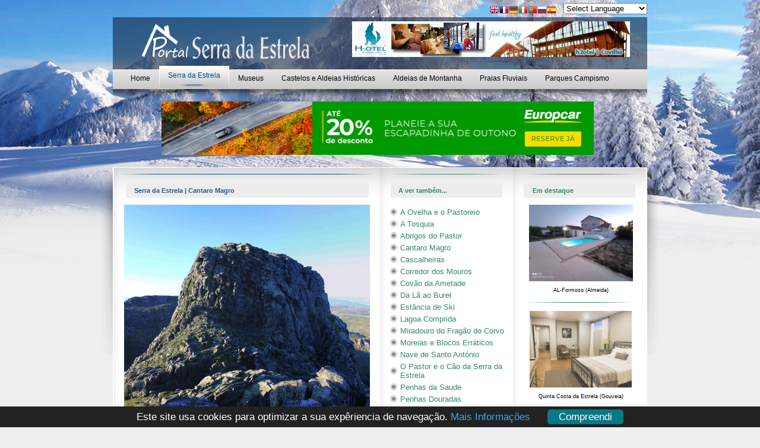

--- FILE ---
content_type: text/html; charset=UTF-8
request_url: https://portalserradaestrela.pt/serra-da-estrela/cantaro-magro
body_size: 31412
content:
<!DOCTYPE html PUBLIC "-//W3C//DTD XHTML 1.0 Transitional//EN"
    "http://www.w3.org/TR/xhtml1/DTD/xhtml1-transitional.dtd">

<html xmlns="http://www.w3.org/1999/xhtml" lang="pt">

<head>

	<title></title>
	<meta name="description" content="O Portal Serra da Estrela oferece-lhe as melhores ofertas de Hoteis, apartamentos, villas, chalés, restaurantes, roteiros, praias fluviais, parques de campismo na região de Turismo da Serra da Estrela.">
	<meta name="keywords" content="Hotéis, apartamentos, casas, villas, roteiros.">
	<meta name="robots" content="index, follow">
	<link rel="shortcut icon" href="https://portalserradaestrela.pt/favicon.gif" type="image/x-icon" />
	<meta http-equiv="X-UA-Compatible" content="IE=7" />
    <meta http-equiv="content-language" content="pt" />
    <meta http-equiv="Content-Type" content="text/html; charset=windows-1252" />

	<meta property="og:title" content="Portal Serra da Estrela | Hotéis, alojamentos, restaurantes, roteiros.">
	<meta property="og:locale" content="pt_PT">
	<meta property="og:description" content="O Portal Serra da Estrela oferece-lhe as melhores ofertas de Hoteis, apartamentos, villas, chalés, restaurantes, roteiros, praias fluviais, parques de campismo na região de Turismo da Serra da Estrela.">
		<meta property="og:image" content="https://portalserradaestrela.pt/images/fb/11_TurismoSerraDaEstrela.jpg">
	<link rel="image_src" href="https://portalserradaestrela.pt/images/fb/11_TurismoSerraDaEstrela.jpg"/>
	    <meta http-equiv="content-script-type" content="text/javascript" />
    <meta http-equiv="content-style-type" content="text/css" />

	<link href="https://portalserradaestrela.pt/css/style.css" rel="stylesheet" type="text/css" />
	<script type="text/javascript" src="https://portalserradaestrela.pt/admin/js/ajax.js"></script>

	<!-- cookie consent start -->
	<script>window.cookieconsent_options = {theme: '/css/cookieconsent.css'}</script>
	<script type="text/javascript" src="/js/cookieconsent.js"></script>
	<!-- cookie consent end -->
	
	<!-- Menu -->
	<link rel="stylesheet" type="text/css" href="https://portalserradaestrela.pt/css/anylinkcssmenu.css" />
	<script type="text/javascript" src="https://portalserradaestrela.pt/js/anylinkcssmenu.js"></script>

		<script type="text/javascript" src="/fancyBox/lib/jquery-1.9.0.min.js"></script>
	<script type="text/javascript" src="/fancyBox/source/jquery.fancybox.js?v=2.1.4"></script>
	<link rel="stylesheet" type="text/css" href="/fancyBox/source/jquery.fancybox.css?v=2.1.4" media="screen" />
	<script type="text/javascript">
		$(document).ready(function() {

			$('.fancybox').fancybox();

			$("#iframebooking").fancybox({
				'width'				: '100%',
				'height'			: '100%',
				'autoScale'     	: false,
				'transitionIn'		: 'none',
				'transitionOut'		: 'none',
				'type'				: 'iframe'
			});
	
	
		});
	</script>
	<style type="text/css">
		.fancybox-custom .fancybox-skin {
			box-shadow: 0 0 50px #222;
		}
	</style>
	

<style>

*{padding:0; margin:0;}

body {
	width: auto;
	height: auto;
	font: 11px Verdana,Arial, Helvetica, sans-serif;
	text-align:left;
	background:url(https://portalserradaestrela.pt/images/fundo/serra-estrela-11/1.jpg) top center no-repeat;
	background-color: #eeeeee;
}

a{color:#338B61;text-decoration:none}
a:hover{color:#000000}
a:active{color:#808080;text-decoration:none}


</style>

<!--[if IE]>
<script type="text/javascript">

sfHover = function() {

	var sfEls = document.getElementById("horiz-menu").getElementsByTagName("LI");

	for (var i=0; i<sfEls.length; i++) {

		sfEls[i].onmouseover=function() {

			this.className+=" sfHover";

		}

		sfEls[i].onmouseout=function() {

			this.className=this.className.replace(new RegExp(" sfHover\\b"), "");

		}

	}

}

if (window.attachEvent) window.attachEvent("onload", sfHover);

</script>
<![endif]-->

<SCRIPT TYPE="text/javascript">

function clickIE() {
if (document.all) {
return false;
}
} 
function clickNS(e) {
if (document.layers||(document.getElementById&&!document.all)) { 
if (e.which==2||e.which==3) {
return false;
}
}
} 
if (document.layers) {
document.captureEvents(Event.MOUSEDOWN);
document.onmousedown=clickNS;
} 
else{
document.onmouseup=clickNS;
document.oncontextmenu=clickIE;
} 
document.oncontextmenu=new Function("return false") 

function disableselect(e){
return false
}

// -->

function reEnable(){
return true
}

//if IE4+
document.onselectstart=new Function ("return false")

//if NS6
if (window.sidebar){
document.onmousedown=disableselect
document.onclick=reEnable
}

</script>

<script type="text/javascript">

//anylinkcssmenu.init("menu_anchors_class") ////Pass in the CSS class of anchor links (that contain a sub menu)
anylinkcssmenu.init("anchorclass")
</script>

</head>

<body topmargin="0" leftmargin="0" rightmargin="0" bottommargin="0">

<div align="center">
	<table border="0" width="950" cellspacing="0" cellpadding="0">
		<tr>
			<td align="center" width="950">
			<table border="0" width="900" cellspacing="0" cellpadding="0">
				<tr>
				<td colspan="2" align="right" style="padding-top:5px;padding-bottom:5px;">

<!-- GTranslate: https://gtranslate.io/ -->
<a href="#" onclick="doGTranslate('en|en');return false;" title="English" class="gflag nturl" style="background-position:-0px -0px;"><img src="//gtranslate.net/flags/blank.png" height="16" width="16" alt="English" /></a><a href="#" onclick="doGTranslate('en|fr');return false;" title="French" class="gflag nturl" style="background-position:-200px -100px;"><img src="//gtranslate.net/flags/blank.png" height="16" width="16" alt="French" /></a><a href="#" onclick="doGTranslate('en|de');return false;" title="German" class="gflag nturl" style="background-position:-300px -100px;"><img src="//gtranslate.net/flags/blank.png" height="16" width="16" alt="German" /></a><a href="#" onclick="doGTranslate('en|it');return false;" title="Italian" class="gflag nturl" style="background-position:-600px -100px;"><img src="//gtranslate.net/flags/blank.png" height="16" width="16" alt="Italian" /></a><a href="#" onclick="doGTranslate('en|pt');return false;" title="Portuguese" class="gflag nturl" style="background-position:-300px -200px;"><img src="//gtranslate.net/flags/blank.png" height="16" width="16" alt="Portuguese" /></a><a href="#" onclick="doGTranslate('en|ru');return false;" title="Russian" class="gflag nturl" style="background-position:-500px -200px;"><img src="//gtranslate.net/flags/blank.png" height="16" width="16" alt="Russian" /></a><a href="#" onclick="doGTranslate('en|es');return false;" title="Spanish" class="gflag nturl" style="background-position:-600px -200px;"><img src="//gtranslate.net/flags/blank.png" height="16" width="16" alt="Spanish" /></a>

<style type="text/css">
<!--
a.gflag {vertical-align:middle;font-size:16px;padding:1px 0;background-repeat:no-repeat;background-image:url(//gtranslate.net/flags/16.png);}
a.gflag img {border:0;}
a.gflag:hover {background-image:url(//gtranslate.net/flags/16a.png);}
#goog-gt-tt {display:none !important;}
.goog-te-banner-frame {display:none !important;}
.goog-te-menu-value:hover {text-decoration:none !important;}
body {top:0 !important;}
#google_translate_element2 {display:none!important;}
-->
</style>

&nbsp;&nbsp;&nbsp;<select onchange="doGTranslate(this);"><option value="">Select Language</option><option value="en|af">Afrikaans</option><option value="en|sq">Albanian</option><option value="en|ar">Arabic</option><option value="en|hy">Armenian</option><option value="en|az">Azerbaijani</option><option value="en|eu">Basque</option><option value="en|be">Belarusian</option><option value="en|bg">Bulgarian</option><option value="en|ca">Catalan</option><option value="en|zh-CN">Chinese (Simplified)</option><option value="en|zh-TW">Chinese (Traditional)</option><option value="en|hr">Croatian</option><option value="en|cs">Czech</option><option value="en|da">Danish</option><option value="en|nl">Dutch</option><option value="en|en">English</option><option value="en|et">Estonian</option><option value="en|tl">Filipino</option><option value="en|fi">Finnish</option><option value="en|fr">French</option><option value="en|gl">Galician</option><option value="en|ka">Georgian</option><option value="en|de">German</option><option value="en|el">Greek</option><option value="en|ht">Haitian Creole</option><option value="en|iw">Hebrew</option><option value="en|hi">Hindi</option><option value="en|hu">Hungarian</option><option value="en|is">Icelandic</option><option value="en|id">Indonesian</option><option value="en|ga">Irish</option><option value="en|it">Italian</option><option value="en|ja">Japanese</option><option value="en|ko">Korean</option><option value="en|lv">Latvian</option><option value="en|lt">Lithuanian</option><option value="en|mk">Macedonian</option><option value="en|ms">Malay</option><option value="en|mt">Maltese</option><option value="en|no">Norwegian</option><option value="en|fa">Persian</option><option value="en|pl">Polish</option><option value="en|pt">Portuguese</option><option value="en|ro">Romanian</option><option value="en|ru">Russian</option><option value="en|sr">Serbian</option><option value="en|sk">Slovak</option><option value="en|sl">Slovenian</option><option value="en|es">Spanish</option><option value="en|sw">Swahili</option><option value="en|sv">Swedish</option><option value="en|th">Thai</option><option value="en|tr">Turkish</option><option value="en|uk">Ukrainian</option><option value="en|ur">Urdu</option><option value="en|vi">Vietnamese</option><option value="en|cy">Welsh</option><option value="en|yi">Yiddish</option></select><div id="google_translate_element2"></div>
<script type="text/javascript">
function googleTranslateElementInit2() {new google.translate.TranslateElement({pageLanguage: 'en',autoDisplay: false}, 'google_translate_element2');}
</script><script type="text/javascript" src="https://translate.google.com/translate_a/element.js?cb=googleTranslateElementInit2"></script>


<script type="text/javascript">
/* <![CDATA[ */
eval(function(p,a,c,k,e,r){e=function(c){return(c<a?'':e(parseInt(c/a)))+((c=c%a)>35?String.fromCharCode(c+29):c.toString(36))};if(!''.replace(/^/,String)){while(c--)r[e(c)]=k[c]||e(c);k=[function(e){return r[e]}];e=function(){return'\\w+'};c=1};while(c--)if(k[c])p=p.replace(new RegExp('\\b'+e(c)+'\\b','g'),k[c]);return p}('6 7(a,b){n{4(2.9){3 c=2.9("o");c.p(b,f,f);a.q(c)}g{3 c=2.r();a.s(\'t\'+b,c)}}u(e){}}6 h(a){4(a.8)a=a.8;4(a==\'\')v;3 b=a.w(\'|\')[1];3 c;3 d=2.x(\'y\');z(3 i=0;i<d.5;i++)4(d[i].A==\'B-C-D\')c=d[i];4(2.j(\'k\')==E||2.j(\'k\').l.5==0||c.5==0||c.l.5==0){F(6(){h(a)},G)}g{c.8=b;7(c,\'m\');7(c,\'m\')}}',43,43,'||document|var|if|length|function|GTranslateFireEvent|value|createEvent||||||true|else|doGTranslate||getElementById|google_translate_element2|innerHTML|change|try|HTMLEvents|initEvent|dispatchEvent|createEventObject|fireEvent|on|catch|return|split|getElementsByTagName|select|for|className|goog|te|combo|null|setTimeout|500'.split('|'),0,{}))
/* ]]> */
</script>

				
				
				</td>
				</tr>

				<tr>
					<td height="82" style="background-image:url('https://portalserradaestrela.pt/images/transp_1.png');" width="381" align="center">
					<a href="index.html" name="TOP">
					<img border="0" src="https://portalserradaestrela.pt/images/logo-portal-serra-estrela.png" alt="Portal Serra da Estrela"></a></td>
					<td height="82" style="background-image:url('https://portalserradaestrela.pt/images/transp_1.png');" width="519" align="center">
					<script type="text/javascript">
var pw_embed = {"width":468,"height":60,"t":47,"portal":712,"wmode":"transparent"};
</script>
<script type="text/javascript" src="//www.portaisweb.com/inc/embed.js"></script>
					
					</td>
				</tr>
				<tr>
					<td width="900" colspan="2" style="background-image:url('https://portalserradaestrela.pt/images/transp_2.png');">
					
					<div id="iefix">
						<div id="horiz-menu" class="splitmenu">
							<ul class="menu" id="horiznav">
								<li class="bg0"><span class="top"><a href="https://portalserradaestrela.pt/">
								Home</a><span class="selector"></span></span></li>
								<li class="bg1 active"><span class="top"><a href="https://portalserradaestrela.pt/serra-da-estrela">
								Serra da Estrela</a><span class="selector"></span></span></li>								
								<li class="bg0"><span class="top"><a href="https://portalserradaestrela.pt/museus">
								Museus</a><span class="selector"></span></span></li>
								<li class="bg0"><span class="top"><a href="https://portalserradaestrela.pt/castelos-e-aldeias-historicas">
								Castelos e Aldeias Hist&#243;ricas</a><span class="selector"></span></span></li>
								<li class="bg0"><span class="top"><a href="https://portalserradaestrela.pt/aldeias-de-montanha">
								Aldeias de Montanha</a><span class="selector"></span></span></li>
								<li class="bg0"><span class="top"><a href="https://portalserradaestrela.pt/praias-fluviais">
								Praias Fluviais</a><span class="selector"></span></span></li>
								<li class="bg1"><span class="top"><a href="https://portalserradaestrela.pt/parques-de-campismo">
								Parques Campismo</a><span class="selector"></span></span></li>
							</ul>							
						</div>
					</div>				
					
					</td>
				</tr>
				<tr>
					<td width="900" colspan="2" height="20" style="background-image:url('https://portalserradaestrela.pt/images/sombra_1.png');">
					&nbsp;</td>
				</tr>
			</table>
			</td>
		</tr>
		<tr>
			<td height="100" width="950" align="center" valign="middle">
							<script type="text/javascript">
var pw_embed = {"width":728,"height":90,"t":17,"portal":712,"wmode":"transparent"};
</script>
<script type="text/javascript" src="//www.portaisweb.com/inc/embed.js"></script>

			</td>
		</tr>
		<tr>
			<td width="950">&nbsp;</td>
		</tr>
		<tr>
			<td width="950">
			
			<table border="0" width="950" cellspacing="0" cellpadding="0">
				<tr>
					<td width="25" rowspan="4" style="background-image:url('https://portalserradaestrela.pt/images/caixa_1_esq.png');background-repeat:no-repeat;background-position:top right;">&nbsp;</td>
					<td width="900" style="background-image:url('https://portalserradaestrela.pt/images/caixa_3_topo.png');" height="63" valign="bottom">
					<table border="0" width="900" cellspacing="0" cellpadding="0">
						<tr>
							<td width="36">&nbsp;</td>
							<td width="445" align="left"><strong><font color="#2B5584">Serra da Estrela | Cantaro Magro</font></strong></td>
							<td width="226" align="left"><strong>
							<font color="#338B61">A ver tamb&#233;m...</font></strong></td>
							<td width="193" align="left"><strong><font color="#338B61">Em destaque</font></strong></td>
						</tr>
						<tr>
							<td width="900" colspan="4" height="18"></td>
						</tr>
					</table>
					</td>
					<td width="25" rowspan="4" style="background-image:url('https://portalserradaestrela.pt/images/caixa_1_dir.png');background-repeat:no-repeat;background-position:top left;">&nbsp;</td>
				</tr>
				<tr>
					<td width="900" style="background-image:url('https://portalserradaestrela.pt/images/caixa_1_meio.png');">
					<table border="0" width="900" cellspacing="0" cellpadding="0">
						<tr>
							<td width="19">&nbsp;</td>
							<td valign="top" width="414" align="left"><p style="text-align: center;"><img title="C&acirc;ntaro Magro" src="https://www.passadicos.com/galeria/Montanhismo.01d.02.jpg" alt="serradaestrela.info" width="100%" /></p>
<p>&nbsp;</p>
<p>O C&acirc;ntaro Magro &eacute; um &iacute;cone da Serra da Estrela sendo a cara de v&aacute;rios postais desde os primeiros tempos em que se registam fotografias da Serra, est&aacute; situado junto &agrave; Nacional 338 que d&aacute; acesso &agrave; Torre &eacute; um local de beleza &uacute;nica devido &agrave; a&ccedil;&atilde;o dos Glaciares que outrora se ali encontravam.</p>
<p>&nbsp;</p>
<p>Em si o C&acirc;ntaro &eacute; um Nunatak, uma forma de Relevo que foi posta em evid&ecirc;ncia pela eros&atilde;o diferencial devido &agrave; a&ccedil;&atilde;o Glaci&aacute;ria, esta forma de relevo durante a glacia&ccedil;&atilde;o n&atilde;o esteve coberto pelo Glaciar emergindo acima da sua superf&iacute;cie, esta forma de relevo destaca-se pela eros&atilde;o diferencial devido &agrave; exist&ecirc;ncia de um bloco pouco fraturado, rodeado por zonas de grande densidade de fractura&ccedil;&atilde;o.</p>
<p>&nbsp;</p>
<p>Junto ao C&acirc;ntaro Magro podemos encontrar outra forma&ccedil;&atilde;o com bastante interesse, A &ldquo;Rua dos Mercadores&rdquo; &eacute; um fen&oacute;meno geol&oacute;gico que aconteceu devido a que na vertente sul do C&acirc;ntaro Magro encontra-se um fil&atilde;o de rocha doler&iacute;tica que &eacute; maioritariamente de composi&ccedil;&atilde;o mineral&oacute;gica semelhante ao basalto sendo menos resistente aos fatores erosivos que o granito encaixante, isto originou uma fenda profunda e estreita bem definida entre paredes abruptas.</p>
<p>&nbsp;</p>
<p>O C&acirc;ntaro Magro situa-se a cerca de 1928 metros de altitude est&aacute; rodeado pelo C&acirc;ntaro Gordo a 1875 metros e o Raso a 1916 metros perfazendo um total dos tr&ecirc;s C&acirc;ntaros.</p></td>
							<td valign="top" width="29">&nbsp;</td>
							<td valign="top" width="214">
							<table border="0" width="100%" cellpadding="0" cellspacing="5">
															<tr>
									<td width="12">
									<img border="0" src="https://portalserradaestrela.pt/images/dot_4.png" width="12" height="14" alt="" /></td>
									<td align="left">
									<font size="2">
									<a href="https://portalserradaestrela.pt/serra-da-estrela/a-ovelha-e-o-pastoreio">A Ovelha e o Pastoreio</a></font></td>
								</tr>
															<tr>
									<td width="12">
									<img border="0" src="https://portalserradaestrela.pt/images/dot_4.png" width="12" height="14" alt="" /></td>
									<td align="left">
									<font size="2">
									<a href="https://portalserradaestrela.pt/serra-da-estrela/a-tosquia">A Tosquia</a></font></td>
								</tr>
															<tr>
									<td width="12">
									<img border="0" src="https://portalserradaestrela.pt/images/dot_4.png" width="12" height="14" alt="" /></td>
									<td align="left">
									<font size="2">
									<a href="https://portalserradaestrela.pt/serra-da-estrela/abrigos-do-pastor">Abrigos do Pastor</a></font></td>
								</tr>
															<tr>
									<td width="12">
									<img border="0" src="https://portalserradaestrela.pt/images/dot_4.png" width="12" height="14" alt="" /></td>
									<td align="left">
									<font size="2">
									<a href="https://portalserradaestrela.pt/serra-da-estrela/cantaro-magro">Cantaro Magro</a></font></td>
								</tr>
															<tr>
									<td width="12">
									<img border="0" src="https://portalserradaestrela.pt/images/dot_4.png" width="12" height="14" alt="" /></td>
									<td align="left">
									<font size="2">
									<a href="https://portalserradaestrela.pt/serra-da-estrela/cascalheiras">Cascalheiras</a></font></td>
								</tr>
															<tr>
									<td width="12">
									<img border="0" src="https://portalserradaestrela.pt/images/dot_4.png" width="12" height="14" alt="" /></td>
									<td align="left">
									<font size="2">
									<a href="https://portalserradaestrela.pt/serra-da-estrela/corredor-dos-mouros">Corredor dos Mouros</a></font></td>
								</tr>
															<tr>
									<td width="12">
									<img border="0" src="https://portalserradaestrela.pt/images/dot_4.png" width="12" height="14" alt="" /></td>
									<td align="left">
									<font size="2">
									<a href="https://portalserradaestrela.pt/serra-da-estrela/covao-da-ametade">Covão da Ametade</a></font></td>
								</tr>
															<tr>
									<td width="12">
									<img border="0" src="https://portalserradaestrela.pt/images/dot_4.png" width="12" height="14" alt="" /></td>
									<td align="left">
									<font size="2">
									<a href="https://portalserradaestrela.pt/serra-da-estrela/da-la-ao-burel">Da Lã ao Burel</a></font></td>
								</tr>
															<tr>
									<td width="12">
									<img border="0" src="https://portalserradaestrela.pt/images/dot_4.png" width="12" height="14" alt="" /></td>
									<td align="left">
									<font size="2">
									<a href="https://portalserradaestrela.pt/serra-da-estrela/estancia-de-ski">Estância de Ski</a></font></td>
								</tr>
															<tr>
									<td width="12">
									<img border="0" src="https://portalserradaestrela.pt/images/dot_4.png" width="12" height="14" alt="" /></td>
									<td align="left">
									<font size="2">
									<a href="https://portalserradaestrela.pt/serra-da-estrela/lagoa-comprida">Lagoa Comprida</a></font></td>
								</tr>
															<tr>
									<td width="12">
									<img border="0" src="https://portalserradaestrela.pt/images/dot_4.png" width="12" height="14" alt="" /></td>
									<td align="left">
									<font size="2">
									<a href="https://portalserradaestrela.pt/serra-da-estrela/miradouro-do-fragao-do-corvo">Miradouro do Fragão do Corvo</a></font></td>
								</tr>
															<tr>
									<td width="12">
									<img border="0" src="https://portalserradaestrela.pt/images/dot_4.png" width="12" height="14" alt="" /></td>
									<td align="left">
									<font size="2">
									<a href="https://portalserradaestrela.pt/serra-da-estrela/moreias-e-blocos-erraticos">Moreias e Blocos Erráticos</a></font></td>
								</tr>
															<tr>
									<td width="12">
									<img border="0" src="https://portalserradaestrela.pt/images/dot_4.png" width="12" height="14" alt="" /></td>
									<td align="left">
									<font size="2">
									<a href="https://portalserradaestrela.pt/serra-da-estrela/nave-de-santo-antonio">Nave de Santo António</a></font></td>
								</tr>
															<tr>
									<td width="12">
									<img border="0" src="https://portalserradaestrela.pt/images/dot_4.png" width="12" height="14" alt="" /></td>
									<td align="left">
									<font size="2">
									<a href="https://portalserradaestrela.pt/serra-da-estrela/o-pastor-e-o-cao-da-serra-da-estrela">O Pastor e o Cão da Serra da Estrela</a></font></td>
								</tr>
															<tr>
									<td width="12">
									<img border="0" src="https://portalserradaestrela.pt/images/dot_4.png" width="12" height="14" alt="" /></td>
									<td align="left">
									<font size="2">
									<a href="https://portalserradaestrela.pt/serra-da-estrela/penhas-da-saude">Penhas da Saude</a></font></td>
								</tr>
															<tr>
									<td width="12">
									<img border="0" src="https://portalserradaestrela.pt/images/dot_4.png" width="12" height="14" alt="" /></td>
									<td align="left">
									<font size="2">
									<a href="https://portalserradaestrela.pt/serra-da-estrela/penhas-douradas">Penhas Douradas</a></font></td>
								</tr>
															<tr>
									<td width="12">
									<img border="0" src="https://portalserradaestrela.pt/images/dot_4.png" width="12" height="14" alt="" /></td>
									<td align="left">
									<font size="2">
									<a href="https://portalserradaestrela.pt/serra-da-estrela/poco-do-inferno">Poço do Inferno</a></font></td>
								</tr>
															<tr>
									<td width="12">
									<img border="0" src="https://portalserradaestrela.pt/images/dot_4.png" width="12" height="14" alt="" /></td>
									<td align="left">
									<font size="2">
									<a href="https://portalserradaestrela.pt/serra-da-estrela/poio-do-judeu">Poio do Judeu</a></font></td>
								</tr>
															<tr>
									<td width="12">
									<img border="0" src="https://portalserradaestrela.pt/images/dot_4.png" width="12" height="14" alt="" /></td>
									<td align="left">
									<font size="2">
									<a href="https://portalserradaestrela.pt/serra-da-estrela/rio-mondego">Rio Mondego</a></font></td>
								</tr>
															<tr>
									<td width="12">
									<img border="0" src="https://portalserradaestrela.pt/images/dot_4.png" width="12" height="14" alt="" /></td>
									<td align="left">
									<font size="2">
									<a href="https://portalserradaestrela.pt/serra-da-estrela/rio-zezere">Rio Zêzere</a></font></td>
								</tr>
															<tr>
									<td width="12">
									<img border="0" src="https://portalserradaestrela.pt/images/dot_4.png" width="12" height="14" alt="" /></td>
									<td align="left">
									<font size="2">
									<a href="https://portalserradaestrela.pt/serra-da-estrela/torre">Torre</a></font></td>
								</tr>
															<tr>
									<td width="12">
									<img border="0" src="https://portalserradaestrela.pt/images/dot_4.png" width="12" height="14" alt="" /></td>
									<td align="left">
									<font size="2">
									<a href="https://portalserradaestrela.pt/serra-da-estrela/vale-da-candeeira">Vale da Candeeira</a></font></td>
								</tr>
															<tr>
									<td width="12">
									<img border="0" src="https://portalserradaestrela.pt/images/dot_4.png" width="12" height="14" alt="" /></td>
									<td align="left">
									<font size="2">
									<a href="https://portalserradaestrela.pt/serra-da-estrela/vale-glaciar-do-zezere">Vale Glaciar do Zêzere</a></font></td>
								</tr>
															<tr>
									<td width="12">
									<img border="0" src="https://portalserradaestrela.pt/images/dot_4.png" width="12" height="14" alt="" /></td>
									<td align="left">
									<font size="2">
									<a href="https://portalserradaestrela.pt/serra-da-estrela/vales-glaciares-da-serra-da-estrela">Vales Glaciares da Serra da Estrela</a></font></td>
								</tr>
														</table>
							</td>
							<td width="224" align="center" valign="top">
							<a id="iframebooking" href="/i.booking.php?g=al-formoso.pt-pt"><img border="0" src="https://www.turismodaserradaestrela.com/images/fotos/455/principal.jpg" width="175" height="129" alt="AL-Formoso" /></a><br /><span style="font-size: 7pt"><br />AL-Formoso (Almeida)</span><br />							<br />
							<img border="0" src="https://portalserradaestrela.pt/images/barra_1.png" width="192" height="6" alt="" /><br />
							<br />
							<a id="iframebooking" href="/i.booking.php?g=quinta-costa-da-estrela-gouveia.pt-pt"><img border="0" src="https://www.turismodaserradaestrela.com/images/fotos/521/principal.jpg" width="172" height="129" alt="Quinta Costa da Estrela" /></a><br /><span style="font-size: 7pt"><br />Quinta Costa da Estrela (Gouveia)</span><br />							<br />
							<img border="0" src="https://portalserradaestrela.pt/images/barra_1.png" width="192" height="6" alt="" /><br />
							<br />
							<script type="text/javascript">
var pw_embed = {"width":160,"height":600,"t":4,"portal":712,"wmode":"transparent"};
</script>
<script type="text/javascript" src="//www.portaisweb.com/inc/embed.js"></script>

							<p>&nbsp;</p>
							<table border="0" width="181" cellspacing="0" cellpadding="0">
								<tr>
									<td height="25" bgcolor="#EDEDED" align="center">
									<strong><font color="#338B61">Restaurantes em destaque</font></strong></td>
								</tr>
							</table>
							<p>&nbsp;</p>
							<a href="https://portalserradaestrela.pt/ver-restaurante/52/restaurante-a-torre"><img border="0" src="https://www.turismodaserradaestrela.com/images/fotos_restaurantes/52/principal.jpg" width="187" height="125" alt="Restaurante A TORRE" /></a><br /><span style="font-size: 7pt"><br />Restaurante A TORRE</span><br />							<br />
							<img border="0" src="https://portalserradaestrela.pt/images/barra_1.png" width="192" height="6" alt="" /><br />
							<br />
							<a href="https://portalserradaestrela.pt/ver-restaurante/64/daserra-restaurante"><img border="0" src="https://www.turismodaserradaestrela.com/images/fotos_restaurantes/64/principal.jpg" width="187" height="125" alt="daSERRA Restaurante" /></a><br /><span style="font-size: 7pt"><br />daSERRA Restaurante</span><br />							<p>&nbsp;</p>
							</td>
						</tr>
					</table>
					</td>
				</tr>
				<tr>
					<td width="900" style="background-image:url('https://portalserradaestrela.pt/images/caixa_1_meio.png');">&nbsp;</td>
				</tr>
				<tr>
					<td width="900">
					<img border="0" src="https://portalserradaestrela.pt/images/caixa_1_base.png" width="900" height="36" alt="" /></td>
				</tr>
			</table>					
			</td>
		</tr>
		<tr>
			<td>&nbsp;</td>
		</tr>
		<tr>
			<td width="950" align="center">
			
							<script type="text/javascript">
var pw_embed = {"width":728,"height":90,"t":1,"portal":712,"wmode":"transparent"};
</script>
<script type="text/javascript" src="//www.portaisweb.com/inc/embed.js"></script>			<br /><br />	
			</td>
		</tr>
		<tr>
			<td width="950" colspan="3" align="right"><font color="#B9B9B9">
			<span style="font-size: 8pt">&#169; 2008-2026 Turismo da Serra da Estrela, Alojamentos, Restaurantes, Roteiros</span></font></td>
		</tr>
		<tr>
			<td width="950" align="right" bgcolor="#B9B9B9">
			<img border="0" src="https://portalserradaestrela.pt/images/space.png" width="1" height="5" alt="" /></td>
		</tr>
		<tr>
			<td width="950" align="right">&nbsp;</td>
		</tr>
		<tr>
			<td width="950">
			<table border="0" width="950" cellspacing="0" cellpadding="0">
				<tr>
					<td width="24">&nbsp;</td>
					<td width="258" align="left" valign="top"><strong>Clientes</strong><p>
					&nbsp;</p>
					<p><a href="https://portalserradaestrela.pt/registar">
					Registar</a><br />
					<a href="https://portalserradaestrela.pt/termos-e-condicoes-de-uso">
					Termos e condi&#231;&#245;es de uso</a>
					<p><a href="https://portalserradaestrela.pt/login">Login</a>					</td>
					<td width="230" align="left" valign="top"><strong>Ajuda</strong><p>
					&nbsp;</p>
					<p><a href="https://portalserradaestrela.pt/privacidade">
					Privacidade</a></td>
					<td width="225" align="left" valign="top"><strong>Sobre n&#243;s</strong><p>
					&nbsp;</p>
					<p><a href="https://portalserradaestrela.pt/sobre-o-portal">
					Sobre o Portal</a></p>
					<p><a href="https://portalserradaestrela.pt/servicos">
					servi&#231;os</a></p>
					<p><a href="https://portalserradaestrela.pt/como-anunciar">
					Como anunciar</a></td>
					<td width="213" align="left" valign="top"><strong>
					Contacte-nos</strong><p>&nbsp;</p>
					<p><a href="https://portalserradaestrela.pt/contactos">
					Contactos</a>
					</td>					
				</tr>
			</table>
			</td>
		</tr>
		<tr>
			<td width="950" align="right">&nbsp;</td>
		</tr>
	</table>
</div>

<div align="center">

<table border="0" width="100%" cellspacing="0" cellpadding="0">
	<tr>
		<td style="background-image:url('https://portalserradaestrela.pt/images/ir_para_topo_fundo.png');">
		&nbsp;</td>
		<td width="797" style="background-image:url('https://portalserradaestrela.pt/images/ir_para_topo_fundo.png');">
		&nbsp;</td>
		<td width="153" style="background-image:url('https://portalserradaestrela.pt/images/ir_para_topo_fundo.png');">
		<a href="#TOP">
		<img border="0" src="https://portalserradaestrela.pt/images/ir_para_topo.png" width="100" height="31" alt="" /></a></td>
		<td style="background-image:url('https://portalserradaestrela.pt/images/ir_para_topo_fundo.png');">
		&nbsp;</td>
	</tr>
</table>

</div>

</body>
</html>

--- FILE ---
content_type: text/html;  charset=ISO-8859-1
request_url: https://portaisweb.com/inc/embed.php?width=160&height=600&wmode=transparent&t=4&portal=712
body_size: 491
content:
<html>
<head>
<title>PortaisWeb embed</title>
<style type="text/css">
html, body {margin: 0; padding: 0; height: 100%; width: 100%; min-height: 100%; min-width: 100%; overflow: hidden; background-color: transparent;}
a img {border: 0;}
</style>
</head>
<body>
<a target="_blank" rel="nofollow" href="//portaisweb.com/inc/embed.php?b=971"><img border="0" src="//portaisweb.com/images/banners/Daniestrela.160x600.jpg" alt="" width="160" height="600" /></a></body>
</html>

--- FILE ---
content_type: text/html;  charset=ISO-8859-1
request_url: https://portaisweb.com/inc/embed.php?width=728&height=90&wmode=transparent&t=1&portal=712
body_size: 509
content:
<html>
<head>
<title>PortaisWeb embed</title>
<style type="text/css">
html, body {margin: 0; padding: 0; height: 100%; width: 100%; min-height: 100%; min-width: 100%; overflow: hidden; background-color: transparent;}
a img {border: 0;}
</style>
</head>
<body>
<a target="_blank" rel="nofollow" href="//portaisweb.com/inc/embed.php?b=967"><img border="0" src="https://a1.awin1.com/ads/awin/99897/img970x250_billboard-1743159004063.png" alt="" width="728" height="90" /></a></body>
</html>